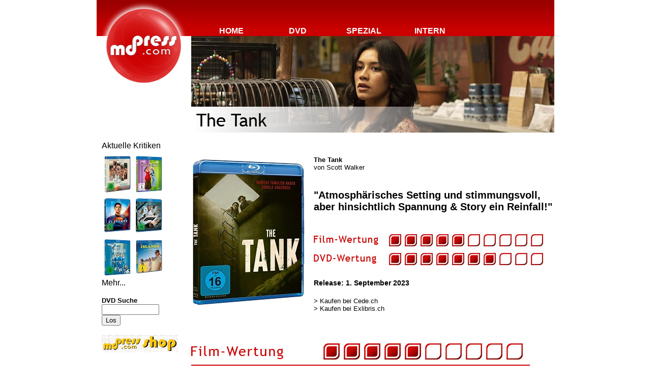

--- FILE ---
content_type: text/html
request_url: http://www.md-press.com/index.php?cat=testberichte&id=3892
body_size: 5776
content:
<!DOCTYPE HTML PUBLIC "-//W3C//DTD HTML 4.01 Frameset//EN" "http://www.w3.org/TR/html4/frameset.dtd">
<html>
<head>
<link rel="SHORTCUT ICON" href="http://www.md-press.com/Bilder/favicon.ico">
<META NAME="keywords" CONTENT="md-press,md press,md-press online,md,press,MD-Press, DVD Test, DVD Magazin,Testberichte,aktuelle DVD's,movies,dvds">
<META NAME="description" CONTENT="DVD Testmagazin mit den aktuellsten DVDs">
<META HTTP-EQUIV="Content-Language" CONTENT="DE">
<META NAME="author" CONTENT="md-press">
<META NAME="distribution" CONTENT="Global">
<META NAME="revisit-after" CONTENT="2 days">
<META NAME="robots" CONTENT="FOLLOW,INDEX">
<meta http-equiv="Content-Type" content="text/html; charset=iso-8859-1">
<title>The Tank - md-press online</title>
<script src="/Bilder/bildpopup.js" type="text/javascript"></script>
<link href="md-pressnew_07.css" rel="stylesheet" type="text/css">

<script type="text/javascript">
<!--
window.onload=montre;
function montre(id) {
var d = document.getElementById(id);
	for (var i = 1; i<=10; i++) {
		if (document.getElementById('smenu'+i)) {document.getElementById('smenu'+i).style.display='none';}
	}
if (d) {d.style.display='block';}
}
//-->
</script>
<style type="text/css">
<!-- 
/* CSS issu des tutoriels www.alsacreations.com/articles */
#menu dl,#menu dt,#menu dd,#menu ul,#menu li {
margin: 0;
padding: 0;
list-style-type: none;
}
#menu {
position: absolute;
top: 52px;
left: 200px;
z-index:100;
width: 100%;
}
#menu dl {
float: left;
width: 8em;
margin: 0 1px;
}
#menu dt {
color: #000;
cursor: pointer;
text-align: center;
font-weight: bold;
background: none;
border: none;
}
#menu dd {
border: none;
}
#menu li {
text-align: center;
background: #fff;
}
#menu li a, #menu dt a {
color: #000;
text-decoration: none;
display: block;
height: 100%;
border: none;
}
#menu li a:hover, #menu dt a:hover {
background: #eee;
}

-->
</style>
</head>
<body>
<div id="Inhalt">
<table width="900" border="0" cellpadding="0" cellspacing="0">
  <tr>
    <td rowspan="2"><img src="Bilder/redesign07/Ground_design/mdpress_logo.jpg" alt="" width="186" height="262"></td>
    <td><div id="Headground"><!-- Navigation -->

<div id="menu">
	<dl>			
		<dt onmouseover="javascript:montre('smenu1');"><font color="white">HOME</font></dt>
			<dd id="smenu1">
				<ul>
					<li><a href="index.php?cat=news">News</a></li>
					<li><a href="index.php?cat=news&newsarch">News-Archiv</a></li>
				</ul>
			</dd>
	</dl>

	<dl>	
		<dt onmouseover="javascript:montre('smenu2');"><font color="white">DVD</font></dt>
			<dd id="smenu2">
				<ul>
					<li><a href="index.php?cat=testberichte&amp;aktuell">Testberichte</a></li>
					<li><a href="index.php?cat=archiv">Archiv</a></li>
					 <li><a href="index.php?cat=wertung">Wertungssystem</a></li>
				</ul>
			</dd>
	</dl>

	<dl>	
		<dt onmouseover="javascript:montre('smenu3');"><font color="white">SPEZIAL</font></dt>
			<dd id="smenu3">
				<ul>
					<li><a href="index.php?cat=kino&aktuell">Kino</a></li>
					<li><a href="index.php?cat=column&archiv">Kolumne</a></li>
					<li><a href="index.php?cat=specials&aktuell">Andere</a></li>
				</ul>
			</dd>
	</dl>

	<dl>	
		<dt onmouseover="javascript:montre('smenu4');"><font color="white">INTERN</font></dt>
			<dd id="smenu4">
				<ul>
			<li><a href="index.php?cat=ueberuns">Über uns</a></li>
			<li><a href="index.php?cat=partner">Partner</a></li>
			<li><a href="index.php?cat=kontakt">Kontakt</a></li>
            <li><a href="index.php?cat=newsletter">Newsletter</a></li>
            <li><a href="index.php?cat=disclaimer">Disclaimer</a></li>
				</ul>
			</dd>
	</dl>

</div></div>
</td>
  </tr>
  <tr>
    <td><img src="Bilder/head/testberichte/3892.png" width="714" height="190"></td>  </tr>
  <tr>
    <td valign="top"> <div id="left_main">
    
		    <table width=150 align=left border=0 cellpadding=0 cellspacing=0>
			<tr>
			    <td height=30>Aktuelle Kritiken
			    </td>
			</tr>
			<tr>
			    <td><table width="124" border="0" align="left" cellpadding="5" cellspacing="0">
    <tr>
<tr>
  <td width="52" align="left"><a href="index.php?cat=testberichte&id=4024"><img src="Bilder/DVD/Cover/Mini/uploads/onswifthorses.jpg" alt="On Swift Horses" width="52" height="72" border="0" align="left"></a></td>
  <td width="52" align="left"><a href="index.php?cat=testberichte&id=4023"><img src="Bilder/DVD/Cover/Mini/uploads/freakierfriday.jpg" alt="Freakier Friday" width="52" height="72" border="0" align="left"></a></td>
</tr>
<tr>
  <td width="52" align="left"><a href="index.php?cat=testberichte&id=4022"><img src="Bilder/DVD/Cover/Mini/uploads/superman2025.jpg" alt="Superman" width="52" height="72" border="0" align="left"></a></td>
  <td width="52" align="left"><a href="index.php?cat=testberichte&id=4021"><img src="Bilder/DVD/Cover/Mini/uploads/f1derfilm.jpg" alt="F1: Der Film" width="52" height="72" border="0" align="left"></a></td>
</tr>
<tr>
  <td width="52" align="left"><a href="index.php?cat=testberichte&id=4020"><img src="Bilder/DVD/Cover/Mini/uploads/thefantastic4firststeps.jpg" alt="The Fantastic 4: First Steps" width="52" height="72" border="0" align="left"></a></td>
  <td width="52" align="left"><a href="index.php?cat=testberichte&id=4019"><img src="Bilder/DVD/Cover/Mini/uploads/islands.jpg" alt="Islands" width="52" height="72" border="0" align="left"></a></td>
</tr>
</table>
			    </td>
			</tr>
			<tr>
			    <td>
				<font face="Arial"><a href="index.php?cat=testberichte&aktuell">Mehr...</a></font>
			    </td>
			</tr>
			<tr>
			    <td>
				&nbsp;
			    </td>
			</tr>
			<tr>
			    <td>
				<font face="Arial" size="2"><b>DVD Suche</b></font>
			    </td>
			</tr>
			<tr>
			    <td>				<form action="index.php?cat=archiv&suche" method="POST">
				<input name="suchtxt" type="text" size="12" maxlength="30">&nbsp;<input type="submit" name="submit" value="Los">
				<input type="hidden" name="suche" value="">
				<input type="hidden" name="methode" value="drin">
				</form>
		    </td>
			</tr>
			<tr>
			    <td>
				&nbsp;
			    </td>
			</tr>			<tr>
			    <td>
				<a href="http://astore.amazon.de/mdpressonline-21" target="_blank"><img src="Bilder/mdpressshop_banner.jpg" alt="md-press Shop" border="0"></a>
			    </td>
			</tr>			<tr>
			    <td>
				&nbsp;
			    </td>
			</tr>
			<tr>
			    <td bgcolor=FFFFFF>				<script type="text/javascript"><!--
google_ad_client = "pub-6670844167159256";
google_ad_width = 120;
google_ad_height = 240;
google_ad_format = "120x240_as";
google_ad_type = "text_image";
google_ad_channel ="";
google_color_border = "000000";
google_color_bg = "FFFFFF";
google_color_link = "000000";
google_color_url = "000000";
google_color_text = "000000";
//--></script>
<script type="text/javascript"
  src="http://pagead2.googlesyndication.com/pagead/show_ads.js">
</script>		    </td>
			</tr>
		     </table>
    </div></td>
    <td valign="top"> <div id="main">
    <table width="714" border="0" cellspacing="0" cellpadding="0" style="margin-top: 45px">
  <tr>
    <th scope="col"><table width="714" border="0" align="left" cellpadding="0" cellspacing="0">
        <tr>
          <th width="225" height="19" valign="top" scope="col"><img src="Bilder/DVD/Cover/uploads/thetank.jpg" width="225" height="317" alt=""></th>
          <th width="19" scope="col">&nbsp;</th>
          <th width="473" valign="top" scope="col"><table width="100%" border="0" align="left" cellpadding="0" cellspacing="0">
            <tr>
              <th align="left" valign="top" scope="col"><div class="filmdvd">
                The Tank <span class="text"><br>
              von</span> <span class="text">Scott Walker</span></div></th>
            </tr>
            <tr>
              <td height="20" align="left" valign="top">&nbsp; </td></tr>
            <tr>
              <td align="left" valign="top">
              <p><strong class="kurzkritik_gross"> &quot;Atmosphärisches Setting und stimmungsvoll, aber hinsichtlich Spannung & Story ein Reinfall!&quot;</strong></p>              </td>
            </tr>
            <tr>
              <td height="20" align="left" valign="top"></td></tr>
            <tr>
              <td align="left" valign="top"><a href="#filmblock"><img src="new08/finale_grafiken/block1/film-5_b1.jpg" width="470" height="37" border="0"></a></td>
            </tr>
            <tr>
              <td align="left" valign="top"><a href="#dvdblock"><img src="new08/finale_grafiken/block1/dvd-7_b1.jpg" width="470" height="37" border="0"></a></td>
            </tr>
            <tr>
              <td height="20" align="left" valign="top">&nbsp;</td>
            </tr>
            <tr>
              <td align="left" valign="top" class="untertitel">Release:  1. September 2023</td>
            </tr>
            <tr>
              <td height="20" align="left" valign="top">&nbsp;</td>
            </tr>
            <tr>
              <td align="left" valign="top" class="text">&gt; <a href="https://www.cede.ch/de/movies/?view=detail&branch_sub=0&branch=2&aid=18241642" target="_blank">Kaufen bei Cede.ch</a></td>
            </tr>
            <tr>
              <td align="left" valign="top" class="text">&gt; <a href="https://www.exlibris.ch/de/filme/bd-blu-ray/luciane-buchanan/the-tank-bluray-d/id/4061229385718/" target="_blank">Kaufen bei Exlibris.ch</a></td>
            </tr>
          </table></th>
        </tr>
</table></th>
  </tr>
  <tr>
    <th scope="col">&nbsp;<br><br></th>
  </tr>
  <tr>
    <th scope="col"><p align="left"><a name="filmblock"></a><img src="new08/finale_grafiken/block2/wertungen/film-5_b2.jpg" width="666" height="44"></p>
<table width="666" border="0" align="left" cellpadding="0" cellspacing="0">
          <tr>
            
            <th width="296" valign="top" scope="col"><table width="100%" border="0" cellspacing="0" cellpadding="0">
              <tr>
                <th class="untertitel" scope="col"><div align="left">Inhalt</div></th>
              </tr>
              <tr>
                <td><div align="left"><span class="text">Oakland, Kalifornien im Jahr 1978: Eine junge Familie erbt unverhofft ein malerisch am Meer gelegenes Cottage. Das vermeintliche Paradies wird jedoch schnell zum Albtraum für Jules (Luciane Buchanan), Ben (Matt Whelan) und ihre Tochter Reia (Zara Nausbaum): Nachts geschehen merkwürdige Dinge und der riesige Wassertank neben dem Haus, welcher tief unter der Erde liegt, birgt ein altes Familiengeheimnis: Ein blutgieriges Monster treibt darin sein Unwesen...</span></div></td>
              </tr>
            </table>            </th>
            <th width="30" scope="col">&nbsp;</th>
            <th width="340" valign="top" scope="col"><table width="340" border="0" cellpadding="0" cellspacing="0" class="datentabelle_hintergrund">
              <tr>
                <th scope="col"><img src="new08/datenzumfilm_03.jpg" width="340" height="35"></th>
              </tr>
              <tr>
                <td><table width="340" border="0" align="left" cellpadding="3" cellspacing="0" class="datentabelle_hintergrund_film">
                  <tr>
                    <th width="116" align="left" valign="top" class="datenboxen_rubriken" scope="col">Originaltitel</th>
                    <th width="224" align="left" valign="top" class="text" scope="col">The Tank</th>
                  </tr>
                  <tr>
                    <td width="116" align="left" valign="top" class="datenboxen_rubriken">Produktionsjahr</td>
                    <td align="left" valign="top" class="text">2023</td>
                  </tr>
                  <tr>
                    <td width="116" align="left" valign="top" class="datenboxen_rubriken">Genre</td>
                    <td align="left" valign="top" class="text">Horror</td>
                  </tr>
                  <tr>
                    <td width="116" align="left" valign="top" class="datenboxen_rubriken">Laufzeit</td>
                    <td align="left" valign="top" class="text"><p>ca. 100 Minuten</p></td>
                  </tr>
                  <tr>
                    <td width="116" align="left" valign="top" class="datenboxen_rubriken">Altersfreigabe</td>
                    <td align="left" valign="top" class="text">ab 16 Jahren</td>
                  </tr>
                  <tr>
                    <td width="116" align="left" valign="top" class="datenboxen_rubriken">Regie</td>
                    <td align="left" valign="top" class="text">Scott Walker</td>
                  </tr>
                  <tr>
                    <td width="116" align="left" valign="top" class="datenboxen_rubriken">Darsteller</td>
                    <td align="left" valign="top" class="text">Luciane Buchanan, Matt Whelan, Zara Nausbaum, Jack Barry, Holly Shervey</td>
                  </tr>
                </table></td>
              </tr>
              </table>            </th>
          </tr>
          <tr>
            <th valign="top" scope="col">&nbsp;</th>
            <th scope="col">&nbsp;</th>
            <th valign="top" scope="col">&nbsp;</th>
          </tr>
          <tr>
            <th colspan="3" valign="top" scope="col"><table width="666" border="0" cellspacing="0" cellpadding="0">
              <tr>
                <th scope="col"><div align="left" class="untertitel">Kritik</div></th>
              </tr>
              <tr>
                <td><div align="left"><span class="text">Mit 'Frozen Ground' durfte der neuseeländische Filmemacher Scott Walker vor zehn Jahren sein Debüt feiern - und durfte dabei sogar mit Oscar-Preisträger Nicolas Cage, Vanessa Hudgens und John Cusack zusammenarbeiten. Doch der Film floppte brutal an den Kinokassen: Bei 27 Millionen US-Dollar Budget wurden nicht einmal sechs Millionen US-Dollar wieder eingespielt. Anschliessend hörte man sehr lange nichts mehr von Walker, bis er sich nun nach einer zehnjährigen Pause mit dem Horrorthriller 'The Tank' endlich zurückmeldet. Erneut schrieb er das Drehbuch und führt auch selbst Regie, doch ohne namhaften Stars und einer rein neuseeländischen Produktion ('Frozen Ground' war US-amerikanisch) blieb der grosse Erfolg leider erneut aus - und führte an den Kinokassen zu nicht einmal einhundert Tausend US-Dollar an Einnahmen. Dennoch erscheint der Film nun auch hierzulande fürs Heimkino - und die Prämisse hört sich ja eigentlich recht gut an: Ein abgelegenes Strandhaus mit einem unheimlichen Wassertank unter der Erde, in welchem ein Monster haust das mit einem Familiengeheimnis zu tun hat. Stimmungstechnisch überzeugt das Werk, bietet malerische Aufnahmen und passende Set- und Farbdesigns. Allerdings hapert es jedoch bei der Umsetzung: Nach einer zähen Einführung ist die Familie zwar endlich beim Haus angekommen, doch Walker weiss dann offensichtlich nicht so recht, ob er mehr dem Familiengeheimnis auf die Schliche gehen will oder Creature-Feature-Horror bieten möchte. Dieser Mix führt dann leider zu schrägen Effekten: Das Aufklären der Familiengeschichte wird dauernd unterbrochen und scheinbar völlig zufällig wieder aufgenommen - und hinsichtlich Horror liegt der Bodycount auch nach einer Stunde Laufzeit immer noch auf "1". Somit werden weder Mystery- noch Horror-Fans wirklich gut bedient mit 'The Tank', aber trotzdem kann sich das Werk aufgrund seiner Machart im soliden Mittelfeld platzieren. <strong class="filmdvd">Atmosphärisches Setting und stimmungsvoll, aber hinsichtlich Spannung & Story ein Reinfall!</strong></span></div></td>
              </tr>
            </table></th>
          </tr>
</table></th>
  </tr>
  <tr>
    <th scope="col">&nbsp;
    <br><br></th>
  </tr>
  <tr>
    <th scope="col"><p align="left"><a name="dvdblock"></a><img src="new08/finale_grafiken/block2/wertungen/dvd-7_b2.jpg" width="666" height="44"></p>
<table border="0" align="left" cellpadding="0" cellspacing="0">
        <tr>
          <th width="225" valign="top" scope="col"><table width="224" border="0" cellspacing="0" cellpadding="0">
            <tr>
              <th scope="col"><img src="new08/finale_grafiken/block2/bild_ton/vorn_bild.jpg" width="125" height="35"></th>
              <th scope="col"><img src="new08/finale_grafiken/block2/bild_ton/bild_ton_3.jpg" width="100" height="35"></th>
            </tr>
            <tr>
              <td height="35" align="left" background="http://www.md-press.com/new08/finale_grafiken/block2/bild_ton/vorn_bild_ton_mitte.jpg" class="dvdboxen">Sch&auml;rfe</td>
              <td height="35" class="untertitel"><img src="new08/finale_grafiken/block2/bild_ton/bild_ton_3_oben.jpg" width="100" height="35"></td>
            </tr>
            <tr>
              <td height="35" align="left" background="http://www.md-press.com/new08/finale_grafiken/block2/bild_ton/vorn_bild_ton_mitte.jpg" class="dvdboxen">Farben/Kontrast</td>
              <td height="35" class="untertitel"><img src="new08/finale_grafiken/block2/bild_ton/bild_ton_3_mitte.jpg" width="100" height="35"></td>
            </tr>
            <tr>
              <td height="39" align="left" background="http://www.md-press.com/new08/finale_grafiken/block2/bild_ton/vorn_bild_ton_unten.jpg" class="dvdboxen">Rauschfreiheit</td>
              <td height="39" class="untertitel"><img src="new08/finale_grafiken/block2/bild_ton/bild_ton_2_unten.jpg" width="100" height="39"></td>
            </tr>
          </table>
            <br>
            <table width="224" border="0" cellspacing="0" cellpadding="0">
              <tr>
                <th scope="col"><img src="new08/finale_grafiken/block2/bild_ton/vorn_ton.jpg" width="125" height="35"></th>
                <th scope="col"><img src="new08/finale_grafiken/block2/bild_ton/bild_ton_2.jpg" width="100" height="35"></th>
              </tr>
              <tr>
                <td height="35" align="left" background="http://www.md-press.com/new08/finale_grafiken/block2/bild_ton/vorn_bild_ton_mitte.jpg" class="dvdboxen">Raumklang</td>
                <td height="35" class="untertitel"><img src="new08/finale_grafiken/block2/bild_ton/bild_ton_2_oben.jpg" width="100" height="35"></td>
              </tr>
              <tr>
                <td height="35" align="left" background="http://www.md-press.com/new08/finale_grafiken/block2/bild_ton/vorn_bild_ton_mitte.jpg" class="dvdboxen">Verst&auml;ndlichkeit</td>
                <td height="35" class="untertitel"><img src="new08/finale_grafiken/block2/bild_ton/bild_ton_3_mitte.jpg" width="100" height="35"></td>
              </tr>
              <tr>
                <td height="39" align="left" valign="middle" background="http://www.md-press.com/new08/finale_grafiken/block2/bild_ton/vorn_bild_ton_unten.jpg" class="dvdboxen">Bass</td>
                <td height="39" class="untertitel"><img src="new08/finale_grafiken/block2/bild_ton/bild_ton_2_unten.jpg" width="100" height="39"></td>
              </tr>
            </table>
<br>
            </th>
          <th width="37" scope="col">&nbsp;</th>
          <th width="406" valign="top" scope="col"><table width="406" border="0" align="right" cellpadding="0" cellspacing="0">
            <tr>
              <th scope="col"><img src="new08/tabellen_05.jpg" width="406" height="35"></th>
            </tr>
            <tr>
              <td><table width="406" border="0" align="right" cellpadding="3" cellspacing="0" class="datentabelle_hintergrund_dvd">
                <tr>
                  <th width="116" align="left" valign="top" class="datenboxen_rubriken" scope="col">Verleih</th>
                  <th width="270" align="left" valign="top" class="text" scope="col">Praesens Film</th>
                </tr>
                <tr>
                  <th width="116" align="left" valign="top" class="datenboxen_rubriken" scope="col">Anzahl Discs</th>
                  <th align="left" valign="top" class="text" scope="col">1</th>
                </tr>
                <tr>
                  <td width="116" align="left" valign="top" class="datenboxen_rubriken">Verpackung</td>
                  <td align="left" valign="top" class="text">Bluray-Hülle</td>
                </tr>
                <tr>
                  <td width="116" align="left" valign="top" class="datenboxen_rubriken">Bild</td>
                  <td align="left" valign="top" class="text">16:9 (2.40:1)</td>
                </tr>
                <tr>
                  <td width="116" align="left" valign="top" class="datenboxen_rubriken">Ton</td>
                  <td align="left" valign="top" class="text">Deutsch: DTS HD Master Audio 5.1<br>
Englisch: DTS HD Master Audio 5.1</td>
                </tr>
                <tr>
                  <td width="116" align="left" valign="top" class="datenboxen_rubriken">Untertitel</td>
                  <td align="left" valign="top" class="text">Deutsch</td>
                </tr>
              </table></td>
            </tr>
            <tr>
              <td>&nbsp;</td>
            </tr>
          </table>
            <p><br>
          </p></th>
</tr>
            <tr valign="top">
            <td colspan="2" align="left">
<table width="224" border="0" cellspacing="0" cellpadding="0">
              <tr>
                <th scope="col"><img src="new08/finale_grafiken/block2/extras/vorn_extras.jpg" width="98" height="35"></th>
                <th scope="col"><img src="new08/finale_grafiken/block2/extras/extras_2.jpg" width="127" height="35"></th>
              </tr>
              <tr>
                <td height="35" align="left" background="http://www.md-press.com/new08/finale_grafiken/block2/extras/vorn_mitte.jpg" class="dvdboxen">Umfang</td>
                <td height="35" class="untertitel"><img src="new08/finale_grafiken/block2/extras/extras_1_oben.jpg" width="127" height="35"></td>
              </tr>
              <tr>
                <td height="35" align="left" background="http://www.md-press.com/new08/finale_grafiken/block2/extras/vorn_mitte.jpg" class="dvdboxen">Infogehalt</td>
                <td height="35" class="untertitel"><img src="new08/finale_grafiken/block2/extras/extras_2_mitte.jpg" width="127" height="35"></td>
              </tr>
              <tr>
                <td height="39" align="left" background="http://www.md-press.com/new08/finale_grafiken/block2/extras/vorn_unten.jpg" class="dvdboxen">Originalität</td>
                <td height="39" class="untertitel"><img src="new08/finale_grafiken/block2/extras/extras_2_unten.jpg" width="127" height="39"></td>
              </tr>
            </table>
</td>
            <td>
<table width="406" border="0" height="100%" align="right" cellpadding="0" cellspacing="0" class="datentabelle_hintergrund_dvd">
           <tr>
            	<td><img src="new08/extrasliste_10.jpg" width="406" height="2"></td>
            </tr>
            <tr>
              <td align="left" valign="top" class="datentabelle_hintergrund_dvd"><table width="100%"   height="100%" border="0" cellspacing="8" cellpadding="0">
                <tr>
                  <th align="left" valign="top" scope="col"><p class="text">- Featurette: 'A Look into the Tank. Making the Creature'<br>
- Featurette: 'Making the Creature'<br>
- Trailer</p>
                    <p class="filmdvd"><strong>Das Bonusmaterial von 'The Tank' bietet neben diversen Trailern zwei Featurettes, welche sich fast ausschliesslich mit dem Design des Filmmonsters beschäftigen. Der eine Bericht dauert dreieinhalb Minuten, der andere rund fünfeinhalb Minuten.</strong></p></th>
                </tr>
</table>
              </td> 
            </tr>
          </table>

</td>
            </tr>
</table></th>
  </tr>
</table>
<p align="right" class="text">&copy; rezensiert von <a href="mailto:philipp.fankhauser@md-press.com">Philipp Fankhauser</a> am 06.09.23<br><strong><a href="index.php?cat=wertung">Unser Wertungssystem</a></strong></p>
 <p class="text"><strong><a href="javascript:history.back();">Zur&uuml;ck zur vorherigen Seite</a></strong></p><br>
   
    
    </div> </td>
  </tr>
  <tr>
    <td bgcolor="#B20000">&nbsp;</td>
    <td bgcolor="#B20000">&nbsp;</td>
  </tr>
</table>





</body>
</html>

--- FILE ---
content_type: text/html; charset=utf-8
request_url: https://www.google.com/recaptcha/api2/aframe
body_size: 259
content:
<!DOCTYPE HTML><html><head><meta http-equiv="content-type" content="text/html; charset=UTF-8"></head><body><script nonce="xJsXR1WugFLTkwg1jtxZkw">/** Anti-fraud and anti-abuse applications only. See google.com/recaptcha */ try{var clients={'sodar':'https://pagead2.googlesyndication.com/pagead/sodar?'};window.addEventListener("message",function(a){try{if(a.source===window.parent){var b=JSON.parse(a.data);var c=clients[b['id']];if(c){var d=document.createElement('img');d.src=c+b['params']+'&rc='+(localStorage.getItem("rc::a")?sessionStorage.getItem("rc::b"):"");window.document.body.appendChild(d);sessionStorage.setItem("rc::e",parseInt(sessionStorage.getItem("rc::e")||0)+1);localStorage.setItem("rc::h",'1769138505916');}}}catch(b){}});window.parent.postMessage("_grecaptcha_ready", "*");}catch(b){}</script></body></html>